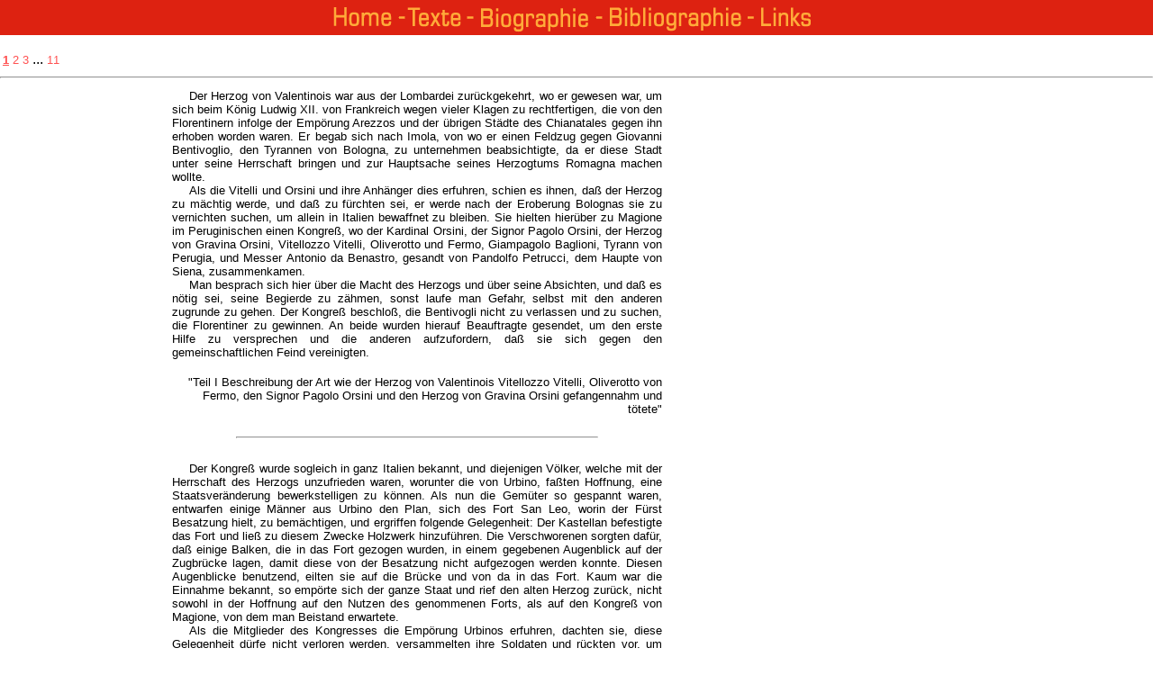

--- FILE ---
content_type: text/html; charset=UTF-8
request_url: http://niccolo-machiavelli.virtusens.de/machiavelli_texte.php
body_size: 14955
content:
<html>
<head>
<META NAME="author" CONTENT="virtuSens">
<META NAME="publisher" CONTENT="virtuSens">
<META NAME="copyright" CONTENT="virtuSens 2002">
<META NAME="keywords" CONTENT="Niccolo Machiavelli, Macciavelli, Macchiavelli, Niccolo, Biographie, Bibliographie, Links, Aktuelles, Philosophie, Psychologie, Erz�hler, Russe, Tolstoj, Raskolnikov, Karamasov, Spieler">
<META NAME="description" CONTENT="Pr�sentation �ber Niccolo Machiavelli.">
<META NAME="page-topic" CONTENT="B�cher (Books)">
<META NAME="audience" CONTENT="Alle">
<META NAME="expires" CONTENT="NEVER">
<META NAME="page-type" CONTENT="Nicht Gewinnorientiert">
<META NAME="robots" CONTENT="INDEX,FOLLOW">
<meta http-equiv="content-type" content="text/html; charset=iso-8859-1">
<title>Niccolo Machiavelli - Texte</title>

  <link rel="stylesheet" href="styles/mains.css" type="text/css">
<SCRIPT LANGUAGE="JavaScript">
<!--

function newImage(arg) {
	if (document.images) {
		rslt = new Image();
		rslt.src = arg;
		return rslt;
	}
}

function changeImages() {
	if (document.images && (preloadFlag == true)) {
		for (var i=0; i<changeImages.arguments.length; i+=2) {
			document[changeImages.arguments[i]].src = changeImages.arguments[i+1];
		}
	}
}

var preloadFlag = false;
function preloadImages() {
	if (document.images) {
		machiavelli_menu_01_over = newImage("images/machiavelli_menu_01-over.gif");
		machiavelli_menu_03_over = newImage("images/machiavelli_menu_03-over.gif");
		machiavelli_menu_05_over = newImage("images/machiavelli_menu_05-over.gif");
		machiavelli_menu_07_over = newImage("images/machiavelli_menu_07-over.gif");
		machiavelli_menu_09_over = newImage("images/machiavelli_menu_09-over.gif");
		preloadFlag = true;
	}
}

// -->
</SCRIPT>
</head>

<body LEFTMARGIN=0 TOPMARGIN=0 MARGINWIDTH=0 MARGINHEIGHT=0 text="#000000" bgcolor="#FFFFFF" link="#FFFFFF" alink="#FFFFFF" vlink="#FFFFFF" ONLOAD="preloadImages();" background="grafik/hintergr2.gif">
<table width=100% border=0 bgcolor="#DD2211"><tr><td align=center>
<TABLE WIDTH=550 BORDER=0 CELLPADDING=0 CELLSPACING=0>
	<TR>
		<TD>
			<A HREF="./"
				ONMOUSEOVER="changeImages('machiavelli_menu_01', 'images/machiavelli_menu_01-over.gif'); return true;"
				ONMOUSEOUT="changeImages('machiavelli_menu_01', 'images/machiavelli_menu_01.gif'); return true;">
				<IMG NAME="machiavelli_menu_01" SRC="images/machiavelli_menu_01.gif" WIDTH=76 HEIGHT=33 BORDER=0></A></TD>
		<TD>
			<IMG SRC="images/machiavelli_menu_02.gif" WIDTH=12 HEIGHT=33></TD>
		<TD>
			<A HREF="machiavelli_texte.php"
				ONMOUSEOVER="changeImages('machiavelli_menu_03', 'images/machiavelli_menu_03-over.gif'); return true;"
				ONMOUSEOUT="changeImages('machiavelli_menu_03', 'images/machiavelli_menu_03.gif'); return true;">
				<IMG NAME="machiavelli_menu_03" SRC="images/machiavelli_menu_03.gif" WIDTH=63 HEIGHT=33 BORDER=0></A></TD>
		<TD>
			<IMG SRC="images/machiavelli_menu_04.gif" WIDTH=11 HEIGHT=33></TD>
		<TD>
			<A HREF="./machiavelli_biographie.php"
				ONMOUSEOVER="changeImages('machiavelli_menu_05', 'images/machiavelli_menu_05-over.gif'); return true;"
				ONMOUSEOUT="changeImages('machiavelli_menu_05', 'images/machiavelli_menu_05.gif'); return true;">
				<IMG NAME="machiavelli_menu_05" SRC="images/machiavelli_menu_05.gif" WIDTH=131 HEIGHT=33 BORDER=0></A></TD>
		<TD>
			<IMG SRC="images/machiavelli_menu_06.gif" WIDTH=17 HEIGHT=33></TD>
		<TD>
			<A HREF="./machiavelli_bibliographie.php"
				ONMOUSEOVER="changeImages('machiavelli_menu_07', 'images/machiavelli_menu_07-over.gif'); return true;"
				ONMOUSEOUT="changeImages('machiavelli_menu_07', 'images/machiavelli_menu_07.gif'); return true;">
				<IMG NAME="machiavelli_menu_07" SRC="images/machiavelli_menu_07.gif" WIDTH=153 HEIGHT=33 BORDER=0></A></TD>
		<TD>
			<IMG SRC="images/machiavelli_menu_08.gif" WIDTH=15 HEIGHT=33></TD>
		<TD>
			<A HREF="./machiavelli_links_aktuelles.php"
				ONMOUSEOVER="changeImages('machiavelli_menu_09', 'images/machiavelli_menu_09-over.gif'); return true;"
				ONMOUSEOUT="changeImages('machiavelli_menu_09', 'images/machiavelli_menu_09.gif'); return true;">
				<IMG NAME="machiavelli_menu_09" SRC="images/machiavelli_menu_09.gif" WIDTH=72 HEIGHT=33 BORDER=0></A></TD>
		<td bgcolor=#DD2211>&nbsp;</td>
	</TR>
</TABLE>
</td></tr></table>
<br><table width=100%><tr valign=bottom><td align=left><a class="stlunder" href="machiavelli_texte.php?suche=&lpos=1" alt="aktuelle Seite" title="aktuelle Seite"><b>1</b></a>&nbsp;<a class="stl" href="machiavelli_texte.php?suche=&lpos=2">2</a>&nbsp;<a class="stl" href="machiavelli_texte.php?suche=&lpos=3">3</a>&nbsp;...&nbsp;<a class="stl" href="machiavelli_texte.php?suche=&lpos=11" alt="letzte Seite" title="letzte Seite">11</a></td></tr></table><hr size=2><table border=0 width=1000 align=center><tr valign=top><td width=550 align=left><table border=0 width=550 align=center><tr><td><p class="suchtext">Der Herzog von Valentinois war aus der Lombardei zur&uuml;ckgekehrt, wo er gewesen war, um sich beim K&ouml;nig Ludwig XII. von Frankreich wegen vieler Klagen zu rechtfertigen, die von den Florentinern infolge der Emp&ouml;rung Arezzos und der &uuml;brigen St&auml;dte des Chianatales gegen ihn erhoben worden waren. Er begab sich nach Imola, von wo er einen Feldzug gegen Giovanni Bentivoglio, den Tyrannen von Bologna, zu unternehmen beabsichtigte, da er diese Stadt unter seine Herrschaft bringen und zur Hauptsache seines Herzogtums Romagna machen wollte.</p><p class="suchtext">Als die Vitelli und Orsini und ihre Anh&auml;nger dies erfuhren, schien es ihnen, da&szlig; der Herzog zu m&auml;chtig werde, und da&szlig; zu f&uuml;rchten sei, er werde nach der Eroberung Bolognas sie zu vernichten suchen, um allein in Italien bewaffnet zu bleiben. Sie hielten hier&uuml;ber zu Magione im Peruginischen einen Kongre&szlig;, wo der Kardinal Orsini, der Signor Pagolo Orsini, der Herzog von Gravina Orsini, Vitellozzo Vitelli, Oliverotto und Fermo, Giampagolo Baglioni, Tyrann von Perugia, und Messer Antonio da Benastro, gesandt von Pandolfo Petrucci, dem Haupte von Siena, zusammenkamen.</p><p class="suchtext">Man besprach sich hier &uuml;ber die Macht des Herzogs und &uuml;ber seine Absichten, und da&szlig; es n&ouml;tig sei, seine Begierde zu z&auml;hmen, sonst laufe man Gefahr, selbst mit den anderen zugrunde zu gehen. Der Kongre&szlig; beschlo&szlig;, die Bentivogli nicht zu verlassen und zu suchen, die Florentiner zu gewinnen. An beide wurden hierauf Beauftragte gesendet, um den erste Hilfe zu versprechen und die anderen aufzufordern, da&szlig; sie sich gegen den gemeinschaftlichen Feind vereinigten.</p><br><p class="suchtextr">"Teil I Beschreibung der Art wie der Herzog von Valentinois Vitellozzo Vitelli, Oliverotto von Fermo, den Signor Pagolo Orsini und den Herzog von Gravina Orsini gefangennahm und tötete"<br><br></p><hr width=400><br>
<p class="suchtext">Der Kongre&szlig; wurde sogleich in ganz Italien bekannt, und diejenigen V&ouml;lker, welche mit der Herrschaft des Herzogs unzufrieden waren, worunter die von Urbino, fa&szlig;ten Hoffnung, eine Staatsver&auml;nderung bewerkstelligen zu k&ouml;nnen. Als nun die Gem&uuml;ter so gespannt waren, entwarfen einige M&auml;nner aus Urbino den Plan, sich des Fort San Leo, worin der F&uuml;rst Besatzung hielt, zu bem&auml;chtigen, und ergriffen folgende Gelegenheit: Der Kastellan befestigte das Fort und lie&szlig; zu diesem Zwecke Holzwerk hinzuf&uuml;hren. Die Verschworenen sorgten daf&uuml;r, da&szlig; einige Balken, die in das Fort gezogen wurden, in einem gegebenen Augenblick auf der Zugbr&uuml;cke lagen, damit diese von der Besatzung nicht aufgezogen werden konnte. Diesen Augenblicke benutzend, eilten sie auf die Br&uuml;cke und von da in das Fort. Kaum war die Einnahme bekannt, so emp&ouml;rte sich der ganze Staat und rief den alten Herzog zur&uuml;ck, nicht sowohl in der Hoffnung auf den Nutzen des genommenen Forts, als auf den Kongre&szlig; von Magione, von dem man Beistand erwartete.</p><p class="suchtext">Als die Mitglieder des Kongresses die Emp&ouml;rung Urbinos erfuhren, dachten sie, diese Gelegenheit d&uuml;rfe nicht verloren werden, versammelten ihre Soldaten und r&uuml;ckten vor, um jede Stadt, die etwa noch in der Hand des Herzogs geblieben sein sollte, einzunehmen. Zu gleicher Zeit schickten sie nochmals nach Florenz, diese Republik zu ersuchen, da&szlig; sie mit ihnen vereint den allgemeinen Brand l&ouml;schen m&ouml;ge, da die Unternehmung so gut als gelungen sei, und man eine zweite Gelegenheit wie diese nicht zu erwarten habe. Die Florentiner aber, die aus verschiedenen Ursachen die Vitelli und Orsini ha&szlig;ten, schlossen sich ihnen nur nicht an, sondern sandten Niccolo Machiavelli, ihren Staatssekret&auml;r ab, dem Herzog Aufnahme und Beistand gegen diese seine neue Feinde zu versprechen.</p><br><p class="suchtextr">"Teil II - Beschreibung der Art wie der Herzog von Valentinois Vitellozzo Vitelli, Oliverotto von Fermo, den Signor Pagolo Orsini und den Herzog von Gravina Orsini gefangennahm und tötete"<br><br></p><hr width=400><br>
<p class="suchtext">Der Herzog befand sich, von Furcht erf&uuml;llt, zu Imola; denn seine Soldaten waren ihm auf einmal wider alles Erwarten zu Feinden geworden, und er sah entwaffnet dem nahen Kriege entgegen. Auf die Anerbietungen der Florentiner jedoch wieder seinen Mut fassend, entwarf er den Plan, den Krieg durch die wenigen Soldaten, die er noch hatte, und durch Friedensverhandlungen in die L&auml;nge zu ziehen, unterdessen aber sich Verst&auml;rkung zu verschaffen. Dies letztere suchte er auf zweierlei Weise zu erreichen, indem er zum K&ouml;nig von Frankreich um Soldaten sandte, und indem er jeden Schweren Reiter und jeden anderen, der sonst zu Pferde diente, in Sold nahm und allen Geld gab. Trotzdem r&uuml;ckten die Feinde vor und kamen bis Fossombrone, wo einige Truppen des Herzogs, die daselbst haltgemacht hatten, von den Vitelli und Orsini geschlagen wurden. Dies bewirkte, da&szlig; sich der Herzog v&ouml;llig dem Versuche zuwandte, ob er nicht durch Friedensunterhandlungen diesen Sturm beschw&ouml;ren k&ouml;nne.</p><p class="suchtext">Meister in der Verstellung, unterlie&szlig; er keine Freundschaftsbezeigung, sie zu &uuml;berreden, sie h&auml;tten die Waffen gegen einen Mann ergriffen, der seine Eroberungen ihnen &uuml;berlassen wolle, und dem es am F&uuml;rstentitel gen&uuml;ge, w&auml;hrend sie herrschen sollten. Seine &Uuml;berredungsk&uuml;nste hatten solche Wirkung, da&szlig; sie den Signor Pagolo zu ihm sandten, &uuml;ber den Frieden zu unterhandeln, und Waffenstillstand schlossen. Der Herzog aber stellte seine R&uuml;stungen nicht ein, sondern verst&auml;rkte sich mit gr&ouml;&szlig;ter Sorgfalt durch Reiterei und Fu&szlig;volk, die er in den Ortschaften der Romagna verteilte, damit man seiner R&uuml;stungen nicht gewahr werden sollte. Unterdessen waren auch 500 franz&ouml;sische Lanzen gekommen.. Obgleich er nun schon stark genug war, sich durch offenen Krieg an seinen Feinden zu r&auml;chen, so hielt er es doch f&uuml;r sicherer und n&uuml;tzlicher, sie zu hintergehen und deshalb die Unterhandlungen nicht abzubrechen. Die Sache wurde so nachdr&uuml;cklich betrieben, da&szlig; bald ein Friedensschlu&szlig; zustande kam. Er best&auml;tigte ihnen dadurch ihre alten Condottieristellen, gab ihnen 4000 Dukaten als Geschenk, versprach, die Bentivogli nicht anzugreifen, schlo&szlig; mit Giovanni Bentivoglio Verschw&auml;gerung und sollte sie &uuml;berdies nicht zwingen k&ouml;nnen, &ouml;fter pers&ouml;nlich bei ihm zu erscheinen, als es ihnen gefiele. Auf der anderen Seite versprachen sie, ihm das Herzogtum Urbino und alle ihre anderen Eroberungen zur&uuml;ckzugeben, ihm in allen seinen Feldz&uuml;gen zu dienen und ohne seine Erlaubnis weder jemand den Krieg zu erkl&auml;ren, noch in jemandes Dienste zu treten.</p><p class="suchtext">Nach Abschlu&szlig; dieses Vertrages fl&uuml;chtete Guido Ubaldo, Herzog von Urbino, von neuem nach Venedig, nachdem er vorher alle Festungen seines Staates hatte schleifen lassen, da er, auf sein Volk vertrauend, nicht wollte, da&szlig; die Feinde diese Festungen, die er nicht verteidigen konnte, besitzen sollten und dadurch seine Freunde im Zaume hielten.</p><p class="suchtext">Der Herzog von Valentinois aber, nachdem er diese &Uuml;bereinkunft geschlossen und alle seine Soldaten nebst den franz&ouml;sischen Schweren Reitern durch die Romagna verteilt hatte, reiste Ausgangs November von Imola ab und begab sich ach Cesena. Hier unterhandelt er viele Tage mit den Abgeordneten von Vitelli und Orsini, die mit ihrem Heere im Herzogtum Urbino standen, &uuml;ber die Frage, welcher Feldzug jetzt zu unternehmen sei. Da man &uuml;ber nichts zum Schlusse kam, so wurde Oliverotto von Fermo zu ihm gesandt mit dem Vorschlag: wenn er Toskana den Krieg erkl&auml;ren wolle, so seien sie dies zufrieden; wo nicht, so w&uuml;rden sie Sinigaglia belagern. Der Herzog antwortete, Toskana wolle er nicht bekriegen, weil die Florentiner seine Freunde seien; wohl aber sei er es zufrieden, da&szlig; sie gegen Sinigaglia z&ouml;gen. Nicht lange darauf kam die Nachricht, die Stadt habe sich ihnen ergeben, mit Ausnahme der Zitadelle, die der Kastellan nur der Person des Herzogs und niemanden anderem &uuml;berliefern wolle; weshalb sie ihn zu kommen ersuchten.</p><br><p class="suchtextr">"Teil III Beschreibung der Art wie der Herzog von Valentinois Vitellozzo Vitelli, Oliverotto von Fermo, den Signor Pagolo Orsini und den Herzog von Gravina Orsini gefangennahm und tötete"<br><br></p>
</td></tr></table></td><td width=300><br><br></td></tr></table><hr size=2><table width=100%><tr valign=top><td align=left><form name="werksuche" action="machiavelli_texte.php?" method=post class="suchform"><input type="text" name="suche" size=32 maxlength=32 value=""><input type="submit" name="submitbtn" value="Suche"></form></td><td align=right><a class="stlunder" href="machiavelli_texte.php?suche=&lpos=1" alt="aktuelle Seite" title="aktuelle Seite"><b>1</b></a>&nbsp;<a class="stl" href="machiavelli_texte.php?suche=&lpos=2">2</a>&nbsp;<a class="stl" href="machiavelli_texte.php?suche=&lpos=3">3</a>&nbsp;...&nbsp;<a class="stl" href="machiavelli_texte.php?suche=&lpos=11" alt="letzte Seite" title="letzte Seite">11</a></td></tr></table>   
<center>
<br><br><br>


<p class="mainlink"><br><br><br><br><br><br><hr width=300>
<a href="http://www.virtusens.de" target="virtu"><img src="http://www.virtusens.de/bilder/virtusens_copyright.gif" border=0 alt="copyright virtuSens 2026" title="copyright virtuSens 2026"></a>&nbsp;&nbsp;&nbsp;&nbsp;
<a href="http://wolke.virtusens.de" class="nnl" target="_top"><img src="http://www.virtusens.de/bilder/wolkesoft.gif" border=0 title="Technik Wolke Softwareentwicklung" alt="Technik Wolke Softwareentwicklung"></a>
<br><br></p>

--- FILE ---
content_type: text/css
request_url: http://niccolo-machiavelli.virtusens.de/styles/mains.css
body_size: 6892
content:
A.stl {
 color: #FF5050;
 whiteSpace : pre;
 text-decoration: none;
 font-family: "verdana", "arial", "helvetica";
 font-size: 10pt;
}
 
A.stlunder {
 color: #FF5050;
 whiteSpace : pre;
 text-decoration: underline;
 font-family: "verdana", "arial", "helvetica";
 font-size: 10pt;
}

A.stl:hover {
 color: #000000;
 text-decoration: underline;
}

p.e1p1r1 {
 font-family: "verdana", "arial", "helvetica";
 font-size: 10pt;
 text-align: justify;
 margin-bottom: 0cm;
 margin-top: 0cm;
 margin-left: 0.75cm;
 text-indent: 5mm;
}

p.e3p3z3 {
 font-family: "verdana", "arial", "helvetica";
 font-size: 10pt;
 text-align: center;
 margin-bottom: 0cm;
 margin-top: 0cm;
 margin-left: 0cm;
 text-indent: 0mm;
}

p.g1p1r1 {
 font-family: "verdana", "arial", "helvetica";
 font-size: 10pt;
 text-align: left;
 margin-bottom: 0cm;
 margin-top: 0cm;
 margin-left: 2cm;
 text-indent: 0mm;
}

p.g2p2r2 {
 font-family: "verdana", "arial", "helvetica";
 font-size: 10pt;
 text-align: left;
 margin-bottom: 0cm;
 margin-top: 0cm;
 margin-left: 3cm;
 text-indent: 0mm;
 font-weight: bold;
}

p.e2p2r2 {
 font-family: "verdana", "arial", "helvetica";
 font-size: 10pt;
 text-align: right;
 margin-bottom: 0.5cm;
 margin-top: 0.5cm;
 margin-left: 0cm;
 text-indent: 0mm;
}

p.techi {
 font-family: "verdana","arial","helvetica";
 font-size: 10pt;
 color: #000000;
 text-align: left;
 margin-right:0cm;
 margin-left:0cm;
 margin-top:0cm;
 margin-bottom:0.1cm;
 text-indent: 2mm;
}

p.winzig {
 font-family: "verdana","arial","helvetica";
 font-size: 6pt;
 color: #000000;
 text-align: center;
 margin-right:0cm;
 margin-left:0cm;
 margin-top:0cm;
 margin-bottom:0cm;
 text-indent: 0mm;
}

i.bold {
 font-weight: bold; 
}

i.weit {
 letter-spacing:3pt;
}

i.grk {
 font-family: "symbol", "Symbol";
 font-style: normal;
 letter-spacing:1.5pt;
 font-size: 11pt;
}

form.suchform {
 font-family: "verdana", "arial", "helvetica";
 font-size: 10pt;
 text-align: left;
 margin-bottom: 0cm;
 margin-top: 0cm;
 text-indent: 0mm;
}

p.suchtextr {
 font-family: "verdana", "arial", "helvetica";
 font-size: 10pt;
 text-align: right;
 margin-bottom: 0cm;
 margin-top: 0cm;
 text-indent: 0mm;
}

p.suchtext {
 font-family: "verdana", "arial", "helvetica";
 font-size: 10pt;
 text-align: justify;
 margin-bottom: 0cm;
 margin-top: 0cm;
 text-indent: 5mm;
}

td.tdr {
  border-bottom-width : 0px;
  border-left-width   : 0px;
  border-top-width    : 0px;
  border-right-width  : 0px;
  border-style	      : solid;
  border-color	      : #333333;
}

td.tdl {
  border-bottom-width : 1px;
  border-left-width   : 0px;
  border-top-width    : 1px;
  border-right-width  : 0px;
  border-style	      : solid;
  border-color	      : #333333;
}

table.td {
  border-bottom-width : 0px;
  border-left-width   : 0px;
  border-top-width    : 0px;
  border-right-width  : 0px;
  border-style	      : solid;
  border-color	      : #333333;
}

li.body {
 font-family: "verdana", "arial", "helvetica";
 color: #000000;
 font-size: 9pt;
 margin-bottom: 0cm;
 margin-top: 0cm;
 margin-left: -0.6cm;
}

li.bodysel {
 font-family: "verdana", "arial", "helvetica";
 color: #45392D;
 font-size: 9pt;
 margin-bottom: 0cm;
 margin-top: 0cm;
 margin-left: -0.6cm;
}

ul.body {
 font-family: "verdana", "arial", "helvetica";
 color: #000000;
 font-size: 9pt;
 margin-bottom: 0cm;
 margin-top: 0cm;
 margin-right: 0.3cm;
}

ul.head {
 font-family: "verdana", "arial", "helvetica";
 color: #000000;
 text-align: left;
 font-size: 10pt;
 margin-bottom: 0cm;
 margin-top: 0cm;
 font-weight: bold;
}

li.head {
 font-family: "verdana", "arial", "helvetica";
 color: #000000;
 font-size: 10pt;
 margin-bottom: 0cm;
 margin-top: 0cm;
}

body {
 font-family: "verdana","arial","helvetica";
 text-color: #000000;
 font-size: 10pt;
 color: #000000;
 text-align: center;
}

h1.main {
 font-family: "verdana","arial","helvetica";
 color: #000000;
 font-size: 14pt;
 text-align: left;
 font-weight: bold;
 margin-bottom: 0cm;
}

p.bild {
 font-family: "verdana","arial","helvetica";
 font-size: 8pt;
 color: #000000;
 text-align: center;
 margin-right:0cm;
 margin-left:0cm;
 margin-top:0cm;
 margin-bottom:0cm;
 text-indent: 0mm;
}

p.main {
 font-family: "verdana","arial","helvetica";
 font-size: 12pt;
 color: #000000;
 text-align: left;
 margin-right:0cm;
 margin-left:0cm;
 margin-top:0cm;
 margin-bottom:0cm;
 text-indent: 0mm;
}

p.tech {
 font-family: "verdana","arial","helvetica";
 font-size: 10pt;
 color: #000000;
 text-align: left;
 margin-right:0cm;
 margin-left:0cm;
 margin-top:0cm;
 margin-bottom:0cm;
 text-indent: 0mm;
}

p.techr {
 font-family: "verdana","arial","helvetica";
 font-size: 10pt;
 color: #000000;
 text-align: right;
 margin-right:0cm;
 margin-left:0cm;
 margin-top:0cm;
 margin-bottom:0cm;
 text-indent: 0mm;
}

p.techi {
 font-family: "verdana","arial","helvetica";
 font-size: 11pt;
 color: #000000;
 text-align: left;
 margin-right:0cm;
 margin-left:0cm;
 margin-top:0cm;
 margin-bottom:0.1cm;
 text-indent: 2mm;
}

p.techtitel {
 font-family: "verdana","arial","helvetica";
 font-size: 10pt;
 color: #000000;
 text-align: left;
 margin-right:0cm;
 margin-left:0cm;
 margin-top:0cm;
 margin-bottom:0cm;
 text-indent: 0mm;
 font-weight: bold;
}

p.techcenter {
 font-family: "verdana","arial","helvetica";
 font-size: 10pt;
 color: #000000;
 text-align: center;
 margin-right:0cm;
 margin-left:0cm;
 margin-top:0cm;
 margin-bottom:0cm;
 text-indent: 0mm;
}

p.maincenter {
 font-family: "verdana","arial","helvetica";
 font-size: 11pt;
 color: #000000;
 text-align: center;
 margin-right:0cm;
 margin-left:0cm;
 margin-top:0cm;
 margin-bottom:0cm;
 text-indent: 0mm;
}

p.winzig {
 font-family: "verdana","arial","helvetica";
 font-size: 6pt;
 color: #000000;
 text-align: center;
 margin-right:0cm;
 margin-left:0cm;
 margin-top:0cm;
 margin-bottom:0cm;
 text-indent: 0mm;
}

A.nl {
 color: #45392D;
 text-decoration: none;
}

a.verwz {
 color: #222222;
 text-decoration: none;
}

a.verwz:hover {
 color: #000000;
 text-decoration: underline;
}

a.tip {
 color: #552222;
 text-decoration: underline;
}

a.tip:hover {
 color: #000000;
 text-decoration: underline;
}

A.nl:hover {
 color: #000000;
 text-decoration: underline;
}

p.mainlink {
 font-family: "verdana", "arial", "helvetica";
 font-size: 9pt;
 text-align: center;
 margin-bottom: 0cm;
 margin-top: 0cm;
 margin-left: 0cm;
 margin-right: 0cm;
 text-indent: 0mm;
}

a.nnl {
 text-decoration: none;
 color: #111D35;
}

a.nnl:hover {
 text-decoration: underline;
 color: #000000;
}
